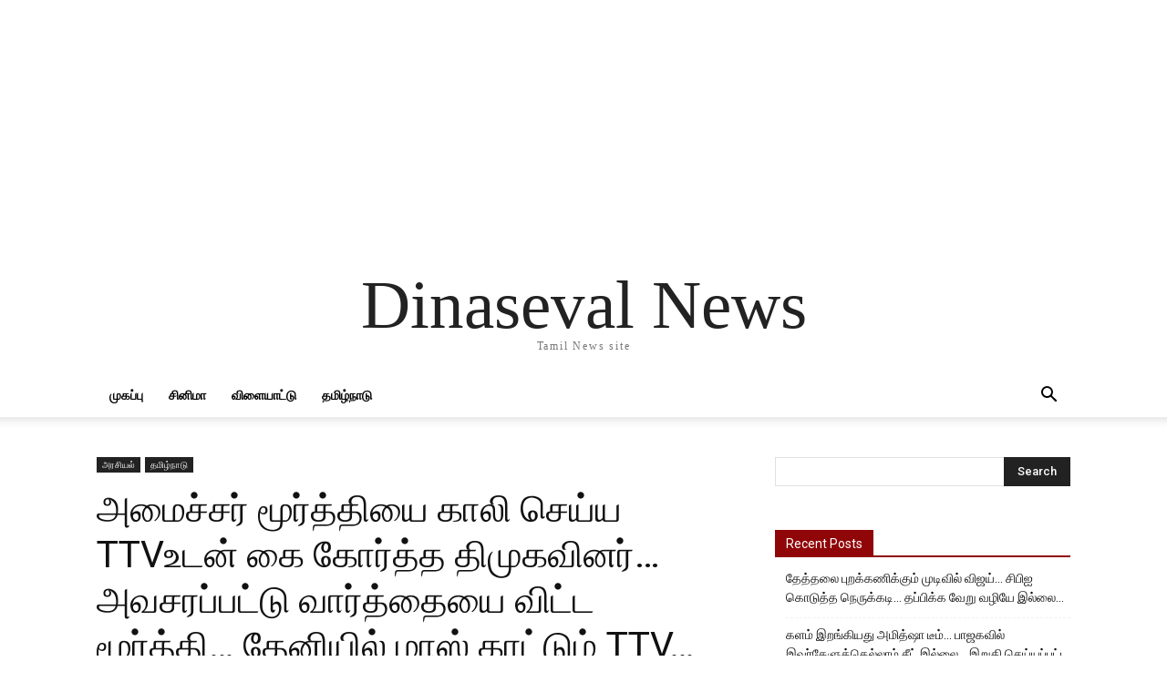

--- FILE ---
content_type: text/html; charset=utf-8
request_url: https://www.google.com/recaptcha/api2/aframe
body_size: 268
content:
<!DOCTYPE HTML><html><head><meta http-equiv="content-type" content="text/html; charset=UTF-8"></head><body><script nonce="6bepb1xUxfHlMN0bPVxTRQ">/** Anti-fraud and anti-abuse applications only. See google.com/recaptcha */ try{var clients={'sodar':'https://pagead2.googlesyndication.com/pagead/sodar?'};window.addEventListener("message",function(a){try{if(a.source===window.parent){var b=JSON.parse(a.data);var c=clients[b['id']];if(c){var d=document.createElement('img');d.src=c+b['params']+'&rc='+(localStorage.getItem("rc::a")?sessionStorage.getItem("rc::b"):"");window.document.body.appendChild(d);sessionStorage.setItem("rc::e",parseInt(sessionStorage.getItem("rc::e")||0)+1);localStorage.setItem("rc::h",'1769061254804');}}}catch(b){}});window.parent.postMessage("_grecaptcha_ready", "*");}catch(b){}</script></body></html>